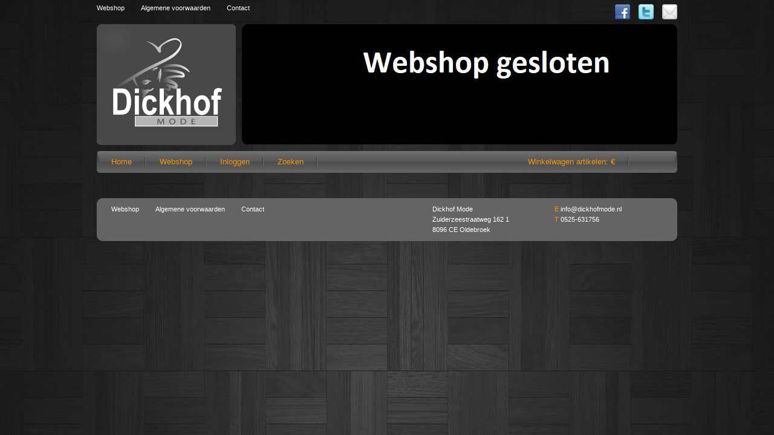

--- FILE ---
content_type: text/html
request_url: http://dickhofmode.nl/webshop/
body_size: 1769
content:

<!DOCTYPE html PUBLIC "-//W3C//DTD XHTML 1.0 Transitional//EN" "http://www.w3.org/TR/xhtml1/DTD/xhtml1-transitional.dtd">
<html xmlns="http://www.w3.org/1999/xhtml">
<head>
  	<meta http-equiv="Content-Type" content="text/html; charset=UTF-8" />
  	<title>Dickhof Mode Webshop</title>
  	<meta name="keywords" content="webshop, " />
	<meta name="description" content="webshop " />
	<script type="text/javascript" src="http://webshop.retailshop.nl/v.1.2/js.php?wid=167&wsk=223f3380d7cc2ae3"></script>
	<link href="/themes/default/css/main.css" rel="stylesheet" type="text/css" />
    <link href="/webshop/css/webshopmaker.css" rel="stylesheet" type="text/css" />
  	
  	<script type="text/javascript" src="/themes/default/javascript/jquery-1.4.4.js"></script>
  	<script type="text/javascript" src="/themes/default/modules/gallery/javascript/slider.js"></script>
	<style type="text/css">
		#slider { }	
		#slider ul, #slider li { margin:0; padding:0; list-style:none; }
		#slider li { width:780px; height:200px; overflow:hidden; }	
		#header { float:left; width:950px; height:50px; }
		#webshop_cart { position:relative; float:right; top:0px; left:0px; }
		#content { float:left; color:#000; width:950px; margin-top:25px; margin-left:25px; }																
	</style>
	<script type="text/javascript">
  		var _gaq = _gaq || [];
  		_gaq.push(['_setAccount', 'UA-26964733-1']);
  		_gaq.push(['_trackPageview']);
  		(function() {
    		var ga = document.createElement('script'); ga.type = 'text/javascript'; ga.async = true;
    		ga.src = ('https:' == document.location.protocol ? 'https://ssl' : 'http://www') + '.google-analytics.com/ga.js';
    		var s = document.getElementsByTagName('script')[0]; s.parentNode.insertBefore(ga, s);
 		 })();
	</script>
</head>
<body>
<div id="wrapper">
  	<div id="servicemenu_top">
    	<ul>
      		<li><a href="/webshop">Webshop</a></li>
			<li><a href="/algemene-voorwaarden.html">Algemene voorwaarden</a></li>
	  		<li><a href="/contact.html">Contact</a></li>
    	</ul>
  	</div>
  	<div id="socialmedia"> 
  	 	<a href="http://facebook.com/dickhofmode" target="new"><img style="width:25px; margin-left:10px" src="/themes/default/img/some_facebook.png" alt="socialmedia" /></a>
		<a href="http://twitter.com/#!/dickhofmode" target="new"><img style="width:25px; margin-left:10px" src="/themes/default/img/some_twitter.png" alt="socialmedia" /></a>
		<a href="/dickhofmode/contact.html"><img style="width:25px; margin-left:10px" src="/themes/default/img/some_contact.png" alt="socialmedia" /></a>	
  	</div>
  	<div class="clear"></div>
  	<div id="logo"> 
    	<a href="/home.html">
  	  		<img src="/themes/default/img/logo.png" alt="logo" />
  		</a> 
  	</div>
  
  	<!-- begin visual -->
  	<div id="visual">
    	 <div id="visual_bottom_layer">
     		<div id="slider" style="width:720px; height:200px; overflow:hidden;">
				<ul id="slidah">	
					<li><img src="/upload/modules/gallery/2_header webshop gesloten.jpg" alt="2_header webshop gesloten.jpg" /></li>		
        		</ul>
        	</div>         
	        <script type="text/javascript">
			    jQuery(document).ready(function(){
					jQuery('#slidah').fadeSlideShow({
						PlayPauseElement: false,
						NextElement: false,
						PrevElement: false,
						ListElement: false
					});
				});
			</script>
		</div>
     	<div id="visual_top_layer"></div>
  	</div> 
  	<!-- einde visual -->
  
  	<div class="clear"></div>
    <div id="mainmenucontainer">
    	<div id="mainmenu">
     		<ul style="width:950px;">
     			<li><a href="/home.html" class="cart_link">Home</a></li>
       			<li><a href="/webshop/index.php" class="cart_link">Webshop</a></li>
       			<li><a href="/webshop/login/" class="cart_link">Inloggen</a></li>
       			<li><a href="/webshop/search/" class="cart_link">Zoeken</a></li>
       			<li><a style="z-index:10; margin-left:325px;" href="http://www.dickhofmode.nl/webshop/?pid=cart">
						<span class="label">Winkelwagen</span>
						<span> artikelen: &euro; </span>
					</a>
				</li>
      		</ul>
    	</div>
  	</div>
 
  	<div id="content">
   		  	</div>

  	<div class="clear"></div>
  	<div id="footer_top"></div>
 	<div id="footer">
    	<div id="servicemenu_footer">
      		<ul>
        		<li><a href="/webshop">Webshop</a></li>
				<li><a href="/algemene-voorwaarden.html">Algemene voorwaarden</a></li>
	  			<li><a href="/contact.html">Contact</a></li>
      		</ul>
    	</div>
    	
    	<div id="naw">
      		<p>
      			Dickhof Mode<br />
		 		Zuiderzeestraatweg 162  1<br />
		 		8096 CE Oldebroek<br />
			</p>
   	 	</div>

    	<div id="email">
      		<p>
      			<span style="color: #FE9600;">E</span> <a href="#">info@dickhofmode.nl</a><br />
        		<span style="color: #FE9600;">T</span> 0525-631756
        	</p>
    	</div>
  	</div>
  	<div id="footer_bottom"></div>
  	<div class="clear"></div>
</div>
</body>
</html>


--- FILE ---
content_type: text/css
request_url: http://dickhofmode.nl/themes/default/css/main.css
body_size: 1606
content:
@charset "UTF-8";
/* CSS Document */

body {
	margin: 0;
	background: url(../img/bg.jpg) center top fixed;
	font-family: Arial, Helvetica, sans-serif;
}
.clear {
	clear: both;
}
#wrapper {
	width: 960px;
	margin: 0 auto;
}
#servicemenu_top {
	width: 75%;
	float: left;
	margin: 0;
	padding: 5px 0;
}
#servicemenu_top ul {
	margin: 0;
	padding: 0;
	list-style: none;
}
#servicemenu_top ul li {
	display: inline;
	padding-right: 23px;
	font-size: 11px;
	line-height: 1.6em;
}
#servicemenu_top ul li a, #mainmenu ul li a {
	text-decoration: none;
	color: #fff;
}
#servicemenu_top ul li a:hover, #mainmenu ul li a:hover {
	color: #FE9600;
}
#socialmedia {
	width: 25%;
	float: right;
	text-align: right;
	margin: 0;
	padding: 7px 0 5px 0;
}
#socialmedia img {
	border: 0px;	
}
#logo {
	width: 230px;
	height: 200px;
	float: left;
	padding: 0;
	margin: 0;
}
#logo img {
	border-style: none;
}
/* begin aanpassing 16/08 */
#visual {
	width: 720px;
	height: 200px;
	float: right; 
	margin-bottom: 10px;
	padding: 0;
}

#visual_bottom_layer {
	position: relative;
	top: 0;
	left: 0;
	z-index: 0;
	padding: 0;
	margin: 0;
}

#visual_top_layer {
	position: relative;
	top: -200px;
	left: 0;
	z-index: 100;
	padding: 0;
	margin: 0;
	width: 720px;
	height: 200px;
	background: url(../img/visual_top_layer.png);
	}
/* einde aanpassing 16/08 */

#mainmenucontainer {
	width: 960px;
	height: 36px;
	margin: 0;
	padding: 0;
	background: url(../img/mainmenu_bg.jpg);
}
#mainmenu {
	width: 700px;
	height: 36px;
	margin: 0;
	padding: 0;
	float: left;
}
#mainmenu ul {
	margin: 0;
	padding: 6px 0 0 5px;
	list-style: none;
}
#mainmenu ul li {
	display: inline;
	font-size: 13px;
	line-height: 1.8em;
}
#mainmenu ul li a {
	background: url(../img/pipe.gif) right no-repeat;
	margin: 0;
	padding-right: 23px;
	padding-left: 19px;
	color: #FE9600;
}
#mainmenu ul li a:hover {
	text-decoration: underline;
}
#mainmenu ul li.actief a {
	background: url(../img/pipe.gif) right no-repeat;
	margin: 0;
	padding-right: 23px;
	padding-left: 19px;
	color: #FFFFFF;
}
#zoekboxcontainer {
	width: 240px;
	height: 36px;
	float: right;
	margin: 0;
	padding: 0;
}
input.zoekknop {
	background: url(../img/zoekknop.png);
	float: right;
	margin: 7px 7px 0 0;
	padding: 0;
	border-style: none;
	width: 53px;
	height: 22px;
}
input.zoekknop:hover {
	background: url(../img/zoekknop_mo.png);
	float: right;
	margin: 7px 7px 0 0;
	padding: 0;
	border-style: none;
	width: 53px;
	height: 22px;
}
input.zoektermen {
	margin-top: 7px;
	border-style: none;
	background: url(../img/zoektermen.png) no-repeat;
	width: 148px;
	height: 22px;
	padding-left: 25px;
	float: left;
	line-height: 1.5em;
}
#breadcrumbs {
	margin: 10px 0 0 24px;
	padding: 0;
	font-family: Georgia, "Times New Roman", Times, serif;
	font-style: italic;
	font-size: 11px;
	color: #fff;
}
#breadcrumbs ul {
	display: inline;
	list-style: none;
	margin: 0;
	padding: 0;
}
#breadcrumbs ul li {
	display: inline;
	color: #fff;
}
#breadcrumbs ul li a {
	color: #fff;
	text-decoration: none;
	background: url(../img/breadcrumbs_arrow.png) right no-repeat;
	margin: 0;
	padding-right: 9px;
	padding-left: 5px;
	line-height: 1.7em;
}
#breadcrumbs ul li.actief a {
	color: #FE9600;
	background: none;
	margin: 0;
	padding-left: 5px;
}
#breadcrumbs img {
	border-style: none;
	margin-bottom: -1px;
}
#breadcrumbs ul li a:hover {
	color: #FE9600;
}
#submenucontainer {
	width: 240px;
	float: left;
	margin: 0;
	margin-top:25px;
	padding: 0;
}
#submenucontainer_home {
	width: 24px;
	float: left;
	margin: 0;
	padding: 0;
	margin-top:18px;
}
#submenu {
	margin: 0;
	padding: 0;
}
#submenu ul {
	margin: 0;
	padding: 40px 30px 0 24px;
	list-style: none;
}
#submenu ul li {
	display: block;
	font-size: 13px;
	line-height: 1.8em;
	padding: 0;
	margin: 0;
}
#submenu ul li a {
	color: #fff;
	text-decoration: none;
}
#submenu ul li.actief a, #submenu ul li a:hover {
	color: #FE9600;
}
#content {
	width: 450px;
	float: left;
	margin: 0;
	padding: 0;
}
#content_home {
	width: 717px;
	float: left;
	margin: 0;
	padding: 0;
	margin-right: 40px;
}
#content-contact {
	width: 620px;
	float: left;
	margin: 0;
	padding: 0;
}
#content img {
	float: right;
	padding: 0;
	margin: 5px 0 10px 25px;
	border: 1px solid #fff;
}
h1 {
	color: #FFFFFF;
	font-weight: normal;
	margin: 30px 0 11px -1px;
	padding: 0;
	font-size: 28px;
}
h2 {
	color: #FE9600;
	font-weight: normal;
	margin: 0;
	padding: 10px 0 2px 0;
	font-size: 16px;
}
p {
	color: #fff;
	font-size: 12px;
	line-height: 1.6em;
	margin: 0;
	padding: 0 0 20px 1px;
}
a {
	color: #fff;
}
a:hover {
	text-decoration: none;
}
#content_home p {
	color: #fff;
	font-size: 12px;
	line-height: 1.6em;
	margin: 0;
	padding: 0 60px 20px 1px;
}
.box {
	width: 180px;
	float: left;
	padding: 0 0 10px 0;
	margin-top: 40px;
	margin-right: 30px;
	background: url(../img/box_bottom.png) bottom no-repeat;
}
.box-empty {
	width: 180px;
	float: left;
	padding: 0 0 10px 0;
	margin-top: 40px;
	margin-right: 30px;
}

.box img {
	display: block;
	}
	
div.box_twitter	{
	margin-top: 0px;
	width:300px;
}
ul.twittah {
	list-style: none; 
	margin-left: 0px; 
	margin-top: 0px; 
	color: #FFFFFF;
	font-size: 12px;
	line-height: 20px;
}
.caption {
	width: 180px;
	float: left;
	background-color: #FE9600;
	margin: 0;
	padding: 0;
}
.caption p {
	margin: 0;
	padding: 12px 15px 3px 15px;
	color: #000;
	font-size: 11px;
	font-family: Georgia, "Times New Roman", Times, serif;
	font-style: italic;
	line-height: 1.6em;
}
.caption a {
	color: #000;
}
.caption a:hover {
	text-decoration: none;
}
#cart {
	width: 240px;
	float: right;
	background: url(../img/cart_bg.png) bottom right no-repeat;
	min-height: 410px;
}
#cart img.icon {
	margin: 28px 0 17px 0;
	padding: 0;
}
#cart p {
	color: #fff;
	font-size: 12px;
	line-height: 1.6em;
	margin: 0;
	padding: 0 30px 20px 1px;
}
#footer_top {
	background: url(../img/footer_top.png);
	width: 960px;
	height: 10px;
	float: left;
	margin-top: 17px;
}
#footer {
	width: 960px;
	background-color: #646464;
	padding: 0;
	margin: 0;
	float: left;
}
#footer_bottom {
	background: url(../img/footer_bottom.png) top no-repeat;
	width: 960px;
	height: 30px;
	float: left;
}
#servicemenu_footer {
	width: 50%;
	float: left;
	margin: 0;
	padding: 0;
}
#servicemenu_footer ul {
	margin: 0 0 0 24px;
	padding: 0;
	list-style: none;
}
#servicemenu_footer ul li {
	display: inline;
	padding-right: 23px;
	font-size: 11px;
	line-height: 1.6em;
}
#servicemenu_footer ul li a {
	text-decoration: none;
	color: #fff;
}
#servicemenu_footer ul li a:hover, #email a:hover {
	color: #FE9600;
}
#naw {
	float: left;
	padding: 0;
	margin: 0;
}
#naw p {
	margin: 0;
	padding: 0px 75px;
	font-size: 11px;
	color: #fff;
	line-height: 1.6em;
}
#email {
	float: left;
	padding: 0;
	margin: 0;
}
#email p {
	margin: 0;
	padding: 0px 0px;
	font-size: 11px;
	color: #fff;
	line-height: 1.6em;
}
#email a {
	color: #fff;
	text-decoration: none;
}

table td
{
	color: #FFFFFF;
	font-size: 12px;
}
input.offerte 
{
	width: 200px;	
	background-color: #646464;
	border: 1px solid #FE9603;
	color: #FFFFFF;
}
textarea.offerte
{
	width: 200px;	
	background-color: #646464;
	border: 1px solid #FE9603;
	color: #FFFFFF;
}

#openingstijden table td
{
	font-size:11px;
}


--- FILE ---
content_type: text/css
request_url: http://dickhofmode.nl/webshop/css/webshopmaker.css
body_size: 3595
content:

TD {
	font-family: Arial;
	font-size: 10pt;
	color:#FFF;
}
DIV {
	font-family: Arial;
	font-size: 10pt;
	color:#FFF;
}
A:LINK, A:VISITED, A:HOVER, A:ACTIVE {
	color:#FFF;
	text-decoration:underline;
}
.crumbpath {
	font-size:8pt;
	text-align:left;
}
A.crumblink:LINK, A.crumblink:VISITED, A.crumblink:HOVER, A.crumblink:ACTIVE {
	font-weight:bold;
	text-decoration:none;
}

.pagenumbers {
	width: 600px;
	text-align: left;
	font-size: 8pt;
	margin-bottom:20px;
	padding-top: 15px;
	color:	#FFF;
}
.pagenumbers .pagenumbers_amount {
	font-size: 8pt;
	float: right;
	color:	#FFF;
}
.pagenumbers .pagenumbers_amount span {
	padding-right: 10px;
	color: #FFF;
}



div.tile3_maincell {
	width:210px;
	height:245px;
	display:inline-block;
	float:left;
	margin-bottom: 30px;
}
.wse_tile3_artikel {
	width:180px;
	height:235px;
	vertical-align:top;
	text-align:left;
}
.wse_tile3_artikel_pricetag, .wse_tile3_artikelpricetag {
	width:180px;
	height:235px;
	vertical-align:top;
	text-align:left;
	background-color: #444444;
	border: 1px solid #FE960E;
}
.wse_tile3_artikel_pricetag_hover
{
	width:180px;
	height:235px;
	background-color: #666666;
	border: 1px solid #FFFFFF;
}
.wse_tile3_artikel.new, .wse_tile3_artikel_pricetag.new, .wse_tile3_artikelpricetag.new {
	
}
.wse_tile3_name {
	font-family: Arial;
	font-size:9pt;
	font-weight:bold;
	position:relative;
	left:20px;
	width:135px;
	text-align:center;
	height:auto;
	top:-42px;
	word-wrap: break-word;
	margin-bottom: 10px;
}
a.link_wse_tile3_name {
	font-size: 14px;
	text-decoration: none;
	display:block;
	margin-bottom: -4px;
	height:	33px;
	overflow: hidden;
}
A.link_tile3_wse_name {
	color:#0066d5;
	text-decoration:none;
	word-wrap: break-word;
	font-size: 19px;
}
.wse_tile3_imgdiv {
	position: relative;
	left: 11px;
	width: 157px;
	text-align: center;
	height: 118px;
	top: -41px;
	z-index:75;
}
.wse_tile3_img {
	height: 116px;
	width: 155px;
	border: none;
	background-image:#ffffff;
}
.wse_tile3_price {
	position: relative;
	font-family: Arial;
	font-size: 12pt;
	font-weight: normal;
	left: 57px;
	width: 110px;
	text-align: right;
	height: 25px;
	top: 212px;
}
.wse_tile3_oldprice {
	position: relative;
	font-family: Arial;
	font-size: 10pt;
	font-weight: normal;
	left: 16px;
	width: 80px;
	text-align: left;
	height: 25px;
	top: 180px;
	color: #FF0000;
	text-decoration: line-through;
}
.wse_rows_artikel {
	width:600px;
	height:130px;
	background-repeat:no-repeat;
	vertical-align:top;
	text-align:left;
	padding:0px;
	margin:0px;
}
.wse_rows_artikel_pricetag {
	width:600px;
	height:130px;
	background-repeat:no-repeat;
	vertical-align:top;
	text-align:left;
	padding:0px;
	margin:0px;
}
.wse_rows_name {
	font-family: Arial;
	font-size:9pt;
	font-weight:bold;
	position:relative;
	left:120px;
	width:135px;
	text-align:center;
	height:25px;
	top:-110px;
}
A.link_wse_rows_name {
	color:#0066d5;
	text-decoration:none;
}
.wse_rows_imgdiv {
	position: relative;
	left: 15px;
	width: 100px;
	text-align: center;
	height: 100px;
	top: -11px;
}
.wse_rows_img {
	height: 100px;
	width: 100px;
	border: 1px solid #DDDDDD;
	background-image:#FFFFFF;
}
.wse_rows_price {
	position: relative;
	font-family: Arial;
	font-size: 9pt;
	font-weight: normal;
	left: 490px;
	width: 70px;
	text-align: right;
	height: 25px;
	top: 86px;
}
.wse_rows_oldprice {
	position: relative;
	font-family: Arial;
	font-size: 9pt;
	font-weight: normal;
	left: 370px;
	width: 70px;
	text-align: right;
	height: 25px;
	top: -70px;
	color:#FF0000;
	text-decoration:line-through;
}
.checkouttable {
	width:550px;
	padding:0px;
	margin:0px;
	spacing:0px;
}
.checkoutspacer {
	height: 15px;
}
.checkouttopradio {
	background-color:#EBEBEB;
	font-weight:bold;
	padding:3px;
	padding-left:10px;
	width:30px;
	color: #000;
}
.checkouttoppay {
	background-color:#EBEBEB;
	font-weight:bold;
	padding:3px;
	width:225px;
	color: #000;
}
.checkouttopsend {
	background-color:#EBEBEB;
	font-weight:bold;
	padding:3px;
	width:200px;
	color: #000;
}
.checkouttopprice {
	background-color:#EBEBEB;
	font-weight:bold;
	padding:3px;
	width:75px;
	color: #000;
}
.checkoutbottomsimple {
	background-repeat: repeat-x;
	border-top: 1px solid #DDDDDD;
}
.checkoutradio {
	border-top: 1px solid #DDDDDD;
	padding:3px;
	padding-left:10px;
	width:30px;
}
.checkoutpay {
	border-top: 1px solid #DDDDDD;
	padding:3px;
	padding-left:10px;
	width:225px;
}
.checkoutsend {
	border-top: 1px solid #DDDDDD;
	padding:3px;
	padding-left:10px;
	width:200px;
}
.checkoutprice {
	border-top: 1px solid #DDDDDD;
	padding:3px;
	text-align:right;
	padding-left:10px;
	width:75px;
}
.checkoutlabel {
	vertical-align: top;
	padding:3px;
	padding-left:10px;
	width:150px;
}
.checkoutvalue {
	padding:3px;
	padding-left:10px;
	width:420px;
}
INPUT.checkoutinput, SELECT.checkoutinput {
	background-color:#FFFFFF;
	border: 1px solid #888888;
	width:400px;
	height:20px;
	font-family: Arial;
	font-size:10pt;	
	padding:1px;
}
TEXTAREA.checkouttextarea {
	background-color:#FFFFFF;
	border: 1px solid #888888;
	width:400px;
	height:60px;
	font-family: Arial;
	font-size:10pt;	
	padding:2px;
}
INPUT.checkoutinput_street {
	background-color:#FFFFFF;
	border: 1px solid #888888;
	width:334px;
	height:20px;
	font-family: Arial;
	font-size:10pt;	
	padding:2px;
}
INPUT.checkoutinput_number {
	background-color:#FFFFFF;
	border: 1px solid #888888;
	width:54px;
	height:20px;
	font-family: Arial;
	font-size:10pt;	
	padding:2px;
}
.checkoutpayment {
	padding-top:10px;
	padding-bottom:10px;
}
.checkouthead {
	padding-top:10px;
	padding-bottom:10px;
	font-weight: bold;
}


.cartmaintable, .loginmaintable {
	width:600px;
	padding:0px;
	margin:0px;
	spacing:0px;
	padding-right:25px;
	background-color: #444444;
	border: 1px solid #FE960E;
	margin-bottom: 25px;
}
.cartmaintop {
	width:600px;
	height:30px;
	background-repeat:no-repeat;
	vertical-align:top;
	text-align:left;
	padding-top:15px;
	padding-bottom:10px;
	padding-left:32px;
	margin:0px;
	font-weight:bold;
}
.cartmainmiddle {
	width:600px;
	background-repeat:repeat-y;
	vertical-align:top;
	text-align:left;
	padding:0px 0px 0px 20px;
	margin:0px;
}
.cartmainbottom {
	width:600px;
	height:20px;
	background-repeat:no-repeat;
	vertical-align:top;
	text-align:left;
	padding:0px;
	margin:0px;
}
div.cartshopinfo {
	width: 550px;
	padding: 0px 20px 20px 10px;
}
.carttoptable {
	width:490px;
	height:50px;
	padding:0px;
	margin:0px;
	spacing:0px;
}
.carttopname {
	font-weight:bold;
	padding:3px;
	padding-left:10px;
	width:300px;
}
.carttopprice {
	font-weight:bold;
	padding:3px;
	width:70px;
}
.carttopcount {
	font-weight:bold;
	padding:3px;
	width:75px;
}
.carttoporder {
	font-weight:bold;
	padding:3px;
	width:70px;
}
td.cartname {
	border-top: 1px solid #DDDDDD;
	padding:3px;
	padding-left:10px;
	width:300px;
}
.cartagreename {
	border-top: 1px solid #DDDDDD;
	padding:3px;
	padding-left:10px;
	width:400px;
}
.cartprice {
	border-top: 1px solid #DDDDDD;
	padding:3px;
	width:70px;
	text-align:right;
}
.cartcount {
	border-top: 1px solid #DDDDDD;
	padding:3px;
	width:75px;
	vertical-align:middle;
	text-align:right;
}
.cartorder {
	border-top: 1px solid #DDDDDD;
	font-weight:bold;
	padding:3px;
	width:70px;
}
.cartbottomname {
	border-top: 1px solid #DDDDDD;
	background-repeat: repeat-x;
	font-weight:bold;
	padding:3px;
	padding-left:10px;
	width:300px;
}
.cartbottomprice {
	border-top: 1px solid #DDDDDD;
	background-repeat: repeat-x;
	font-weight:bold;
	padding:3px;
	width:70px;
}
.cartbottomcount {
	border-top: 1px solid #DDDDDD;
	background-repeat: repeat-x;
	font-weight:bold;
	padding:3px;
	width:75px;
}
.cartbottomorder {
	border-top: 1px solid #DDDDDD;
	background-repeat: repeat-x;
	font-weight:bold;
	padding:3px;
	width:70px;
}
.cartkortingnotification {
	background-color:#fafafa;
	border:1px solid #f2f2f2;
	padding:8px;
	width:280px;
	height:82px;
}
.cartcouponnotification {
	margin-top: 10px;
	background-color:#fafafa;
	border:1px solid #f2f2f2;
	padding:8px;
	width:280px;
	height:82px;
}
.cartcouponerror {
	margin-top: 10px;
	background-color:#ffeeee;
	border:1px solid #ff0000;
	padding:8px;
	width:280px;
	height:82px;
}

span.cartname {
	display: block;
}
.cartsize {
	display: block;
	font-size:8pt;
}
.cartextrasendcost {
	display: block;
	font-size:8pt;
}
.cartbottomordername {
	padding-top:15px;
}
.cartbottomorderprice {
	padding-top:15px;
}
.cartbottomordercount {
	padding-top:15px;
}
.cartbottomorderorder {
	padding-top:15px;
}
INPUT.cartcountinput {
	background-color:#FFFFFF;
	border: 1px solid #888888;
	width:75px;
	height:20px;
	font-family: Arial;
	font-size:10pt;	
	padding:2px;
	text-align:right;
}
INPUT.cartcountsubmit {
	width:75px;
	height:20px;
	font-family: Arial;
	font-size:10pt;	
}


.btn_ok {
	width:30px;
	height:30px;
}
.btn_no {
	width:30px;
	height:30px;
}

.centermoz {
	text-align:-moz-center;
	margin-left:auto;
	margin-right:auto;
}
.cartsendcost {
	text-align:left;
	margin-top:15px;
	margin-left: 10px;
	width:550px;
}
.cartsendcost .kop, .suggestie_container .kop {
	padding-top: 10px;
	font-weight: bold;
}
.cartsendcost table td.sendmethod_name {
	width: 220px;
	padding-left: 0px;
}
.cartsendcost table td.sendmethod_price {
	width: 330px;
}



.productmaintable {
	width:600px;
	padding:0px;
	margin:0px;
	spacing:0px;
	padding-right:25px;
	background-color: #444444;
	border: 1px solid #FE960E;
}
.productmaintop {
	width:600px;
	height:30px;
	vertical-align:top;
	text-align:left;
	padding:0px;
	padding-top:20px;
	margin:0px;
}
.productmainmiddle {
	width:600px;
	vertical-align:top;
	text-align:center;
	padding:0px;
	margin:0px;
}
.productmainmiddletext {
	width:490px;
	margin-top:15px;
	margin-bottom:10px;
	text-align:left;
	margin-left:auto;
	margin-right:auto;
}
.productmainbottom {
	width:600px;
	height:20px;
	vertical-align:top;
	text-align:left;
	padding:0px;
	margin:0px;
}
.producttoptable {
	width:600px;
	height:50px;
	padding:0px;
	margin:0px;
	spacing:0px;
}
.producttoptitle {
	width:450px;
	height:30px;
	padding-left:20px;
	margin:0px;
	spacing:0px;
	vertical-align:top;
	text-align:left;
	font-weight:bold;
}
.producttopprice {
	width:120px;
	height:30px;
	padding-right:10px;
	margin:0px;
	spacing:0px;
	vertical-align:top;
	text-align:right;
	font-weight:bold;
}
.product_smallimg {
	height: 100px;
	width: 100px;
	border: 1px solid #DDDDDD;
	background-image:#FFFFFF;
}
.product_largeimg {
	height: 300px;
	width: 400px;
	border: 1px solid #DDDDDD;
	background-image:#FFFFFF;
}
.productimgbar {
	padding:10px;
	width:500px;
	height:119px;
	overflow-x:scroll;
	background-color:#F4F4F4;
	border: 1px solid #DDDDDD;	
	margin-left:auto;
	margin-right:auto;
}
.productalterimgbar {
	padding:10px;
	width:500px;
	height:143px;
	overflow-x:scroll;
	background-color:#F4F4F4;
	border: 1px solid #DDDDDD;	
	margin-left:auto;
	margin-right:auto;
}
.productimgdiv {
	width:120px;
	height:100px;
	text-align:center;
}
.productimgbardescription {
	padding-top:6px;
	text-align:center;
}
.productordermaintable {
	width:600px;
	padding:0px;
	margin:0px;
	spacing:0px;
	padding-right:25px;
	margin-top: 25px;
	margin-bottom: 25px;
	background-color: #444444;
	border: 1px solid #FE960E;
}
.productordermaintop {
	width:600px;
	height:30px;
	vertical-align:top;
	text-align:left;
	padding:0px;
	padding-top:20px;
	margin:0px;
}
.productordermainmiddle {
	width:580px;
	vertical-align:top;
	text-align:center;
	padding:0px 0px 0px 20px;
	margin:0px;
}
.productordermainmiddle span.toeslag_kop {
	display: block;
	text-align: left;
	font-weight: bold;
	width: 560px;
	padding: 20px 0px 0px 0px;
}
.productordermainmiddle span.toeslag_info {
	display: block;
	text-align: left;
	width: 560px;
}
.productaltersizemiddle {
	text-align: left;
	padding-left: 20px;
}
.productordermainbottom {
	width:600px;
	height:20px;
	vertical-align:top;
	text-align:left;
	padding:0px;
	margin:0px;
}
.productordertoptable {
	width:600px;
	height:50px;
	padding:0px;
	margin:0px;
}
.productordertoptitle {
	width:450px;
	height:30px;
	padding-left:20px;
	margin:0px;
	spacing:0px;
	vertical-align:top;
	text-align:left;
	font-weight:bold;
}
.productordertopprice {
	width:120px;
	height:30px;
	padding-right:10px;
	margin:0px;
	spacing:0px;
	vertical-align:top;
	text-align:right;
	font-weight:bold;
}

.productsizetable {
	width:500px;
	border-collapse: collapse; 
}
.productsizename, .productsizeid {
	border-top: 1px solid #DDDDDD;
	padding:3px;
	padding-left:10px;
	width:135px;
}
.productsizeprice {
	border-top: 1px solid #DDDDDD;
	text-align: right;
	padding:3px;
	width:75px;
}
.productsizecount {
	border-top: 1px solid #DDDDDD;
	padding:3px;
	width:45px;
}

.productsizeorder {
	border-top: 1px solid #DDDDDD;
	text-align:center;
	padding:3px;
	width:100px;
	font-size: 8pt;
}
.productsizetopname, .productsizetopid {
	font-weight:bold;
	text-align: left;
	padding:3px;
	padding-left:10px;
	width:135px;
}
.productsizetopprice {
	font-weight:bold;
	padding:3px;
	width:75px;
}
.productsizetopcount {
	font-weight:bold;
	padding:3px;
	width:45px;
}
.productsizetoporder {
	font-weight:bold;
	padding:3px;
	width:100px;
}
.productsizediscountprice {
	color: #FF0000;
	text-decoration: line-through;
}
INPUT.productsizecountinput {
	background-color:#FFFFFF;
	border: 1px solid #888888;
	width:45px;
	height:17px;
	font-family: Arial;
	font-size:10pt;	
	padding:2px;
	text-align:right;
}
INPUT.productsizecountsubmit {
	width:95px;
	height:22px;
	font-family: Arial;
	font-size:8pt;	
}
.cart_align {
	text-align:right;
}
.cart_align .commonsearch {
	padding-top: 10px;
}
A.cart_link {
	color:#5555BB;
	text-decoration: underline;
}

.btn_no {
	width:30px;
	height:30px;
	border:0px;
}
.btn_ok {
	width:30px;
	height:30px;
	border:0px;
}
.screfer {
	text-align:center;
	font-size:8pt;
	font-weight: bold;
}
<!-- nieuwste 08-01-2009 //-->
.loginmaintable {
	width:600px;
	padding:0px;
	margin:0px;
	spacing:0px;
	padding-right:25px;
	background-color: #444444;
	border: 1px solid #FE960E;
}
.loginmaintop {
	width:600px;
	height:30px;
	vertical-align:top;
	text-align:left;
	padding-top:15px;
	padding-bottom:10px;
	padding-left:32px;
	margin:0px;
	font-weight:bold;
}
.loginmainmiddle {
	width:600px;
	vertical-align:top;
	text-align:left;
	padding:0px;
	padding-left: 30px;
	margin:0px;
	
}
.loginmainbottom {
	width:600px;
	height:20px;
	vertical-align:top;
	text-align:left;
	padding:0px;
	margin:0px;
}
.logintable {
	width: 530px;
	padding-right:25px;
	background-color: #444444;
	border: 1px solid #FE960E;
	margin-bottom: 25px;
}
.logintop {
	width: 530px;
	padding: 5px;
	vertical-align: top;
	text-align: left;
	height: 25px;
	font-weight: bold;
}
.loginmiddle {
	width: 570px;
	padding: 5px;
	vertical-align: top;
	text-align: left;
}
.loginbottom {
	width: 530px;
	padding: 5px;
	vertical-align: top;
	text-align: left;
	height: 25px;
}
.loginnamecol {
	width: 200px;
	padding: 3px;
	vertical-align: top;
	text-align: left;
}
.loginvaluecol {
	width: 200px;
	padding: 3px;
	vertical-align: top;
	text-align: left;
}
.loginsignupcol {
	width: 210px;
	padding: 3px;
	vertical-align: top;
	text-align: left;
}
.loginbuttoncol {
	width: 200px;
	padding: 3px;
	padding-top: 15px;
	vertical-align: top;
	text-align: left;
}
.scwe_login_field {
	width: 180px;
	height: 22px;
}
.loginerror {
	text-align: left;
	vertical-align: top;
	width: 432px;
	padding: 5px 9px 5px 9px;
	background-color: #fa2f0e;
	color: #ffffff;
	margin-bottom: 10px;
}
.loginmessage {
	text-align: left;
	vertical-align: top;
	padding: 4px;
	width: 520px;
	color: #000000;
	margin-bottom: 25px; 
	border: 1px solid #FE960E;
	background-color: #444444;
	color: #FFF;
}
A.loginlink:link, A.loginlink:visited, A.loginlink:active {
	font-size: 8pt;
	color: #0066CC;
	text-decoration:none
}
A.loginlink:hover {
	font-size: 8pt;
	color: #0066CC;
	text-decoration:none
}
div.scwe_login_intro {
	width: 300px;
	display: inline-block;
	padding-right:30px;
	float: left;
}
div.scwe_login_data {
	width: 200px;
	display: inline-block;
	float: left;
}
input.cartcontinuebutton {
	width: 180px;
	text-align: center;
}
input.cartreturnbutton {
	width: 180px;
	text-align: center;
}


/*
	WEBSHOP OV_FILTER HORIZONTAL
*/
div.scwe_filter_container_horizontal {
	width:700px;
}
div.scwe_filter_filter_horizontal {
	display:block;
}
div.scwe_filter_results_horizontal {
	width: 700px;
	display:block;
}

/*
	WEBSHOP OV_FILTER VERTICAL
*/
div.scwe_filter_container_vertical {
	width:950px;
}
div.scwe_filter_filter_vertical {
	display:inline-block;
	width: 200px;
	float: left;
	border: 1px solid #FE960E;
	background-color: #444444;
}
div.scwe_filter_results_vertical {
	margin-left: 100px;
	width: 630px;
	display:inline-block;
	float: left;
}




.filter_vertical_maintop {
	width:600px;
	height:30px;
	vertical-align:top;
	text-align:left;
	padding-top:15px;
	padding-bottom:10px;
	padding-left:20px;
	margin:0px;
	font-weight:bold;
}
.filter_vertical_mainmiddle {
	vertical-align: top;
	padding-left: 20px;
	font-size: 8pt;
}
.filter_vertical_mainbottom {
	width:200px;
	height:20px;
	vertical-align:top;
	text-align:left;
	padding:0px;
	margin:0px;
}
.filter_vertical_div {
	font-size: 8pt;
	width: 125px;
}
.filter_vertical_div_extra {
	font-size: 8pt;
	width: 125px;
	display: none;
	visibility: hidden;
}
.filter_vertical_div_collapse {
	font-size: 8pt;
	width: 125px;
	display: block;
	visibility: visible;
}
.filter_horizontal_maintable {
	width:600px;
	padding:0px;
	margin:0px;
	spacing:0px;
}
.filter_horizontal_maintop {
	width:600px;
	height:30px;
	vertical-align:top;
	text-align:left;
	padding-top:15px;
	padding-bottom:10px;
	padding-left:32px;
	margin:0px;
	font-weight:bold;
}
.filter_horizontal_mainmiddle {
	width: 570px;
	vertical-align:top;
	text-align: left;
	padding: 0px 0px 0px 30px;
	margin:0px;
}
.filter_horizontal_mainbottom {
	width:600px;
	height:20px;
	vertical-align:top;
	text-align:left;
	padding:0px;
	margin:0px;
}
.filter_horizontal_table {
	width: 540px;
}
.filter_horizontal_col {
	font-size: 8pt;
	vertical-align: top;
	width: 135px;
}
.filter_horizontal_div {
	font-size: 8pt;
	width: 125px;
	text-align: left;
}
.filter_horizontal_div a, .filter_horizontal_div_extra a {
	text-decoration: none;
}
.filter_horizontal_div span.checked, .filter_horizontal_div_extra span.checked {
	font-weight: bold;
}
.filter_horizontal_div_extra {
	text-align: left;
	font-size: 8pt;
	width: 125px;
	display: none;
	visibility: hidden;
}
.filter_horizontal_div_collapse {
	text-align: left;
	font-size: 8pt;
	width: 125px;
	display: block;
	visibility: visible;
}
.filter_horizontal_div_collapse a, .filter_horizontal_div_extra a.hide {
	display: block;
	margin-top: 6px;
	font-style: italic;
	text-decoration: underline;
}
.filtercolkop {
	font-weight: bold;
	text-align: left;
	width: 125px;
}
.filtersizefield {
	width: 114px;
}
.filterrightselect {
	font-size: 8pt;
	padding-bottom: 3px;
}
INPUT.filterbutton {
	font-size: 8pt;
	width:60px;
}
SELECT.filtersort {
	font-size: 8pt;
	width:120px;
}

.productalterstocktop {
	font-weight:bold;
	padding:3px;
	width:75px;
}
.productalterstockcolor {
	border-top: 1px solid #DDDDDD;
	padding:3px;
	width: 120px;
}
.productalterstocksize {
	border-top: 1px solid #DDDDDD;
	padding:3px;
	width:45px;
}
.productaltersizebottom {
	text-indent: -9999em;
	height: 10px;
}


.ordered_bg {
	z-index: 1201;
	width: 100%;
	height: 100%;
	display: block;
	float: left;
	position: fixed;
	left: 0px;
	top: 0px;
	filter: progid:DXImageTransform.Microsoft.AlphaImageLoader(opacity=70);
}
.ordered_wrapper {
	z-index: 1201;
	width: 350px;
	height: 200px;
	display: block;
	margin: 100px 0px 0px -175px;
	padding: 10px 20px 10px 20px;
	float: left;
	position: fixed;
	left: 50%;
	background-color: #ffffff;
}
.ordered_wrapper .title {
	font-weight: bold;
	width: 340px;
	height: 20px;
	display: block;
	padding-bottom: 15px;
}
.ordered_wrapper .item_line {
	height: 20px;
	width: 340px;
}
.ordered_wrapper .item_count {
	font-style: italic;
	color: #666;
	display: block;
	padding-bottom: 15px;
	width: 50px;
	float: left;
}
.ordered_wrapper .item_name {
	display: block;
	color: #000;
	width: 290px;
	padding-bottom: 15px;
	float: left;
}
.ordered_wrapper input[type=button] {
	margin-right: 10px;
	width: 150px;
}

.suggestie_container {
	display: block;
	width: 560px;
	padding-left: 10px;
}
.suggestie_container .suggestie {
	width: 260px;
	display: block;
	float: left;
	height: 120px;
	padding-right: 20px;
}
.suggestie .suggestie_info {
	display: block;
	width: 260px;
	height: 26px;
}
.suggestie .suggestie_info .suggestie_name {
	display: block;
	float: left;
	width: 180px;
}
.suggestie .suggestie_info .suggestie_price {
	display: block;
	float: right;
	text-align: right;
	width: 70px;
}
.suggestie .suggestie_img {
	display: block;
	float: left;
	width: 100px;
}
.suggestie .suggestie_order_text, .suggestie .suggestie_order {
	display: block;
	float: left;
	width: 160px;
}
.suggestie .suggestie_order_text .suggestie_order_text_line {
	height: 26px;
	width: 160px;
}
.suggestie_order_text_line span {
	width: 70px;
	display: block;
	float: left;
}
.suggestie_order_text_line select {
	width: 80px;
	float: right;
}
.suggestie_order input[type=button] {
	width: 80px;
	float: right;
}

div.afterpay_choose_gender {
	 float:left;
	 padding:10px;
}
	 div.afterpay_choose_gender p {
		  padding:5px;
		  text-align:left;
	 }
	 div.afterpay_choose_gender label {
		  padding:5px;
		  float:left;
		  text-align:left;
	 }
	 div.afterpay_choose_gender span {
		  float:left;
	 }
	 
.clearBoth { clear:both; }